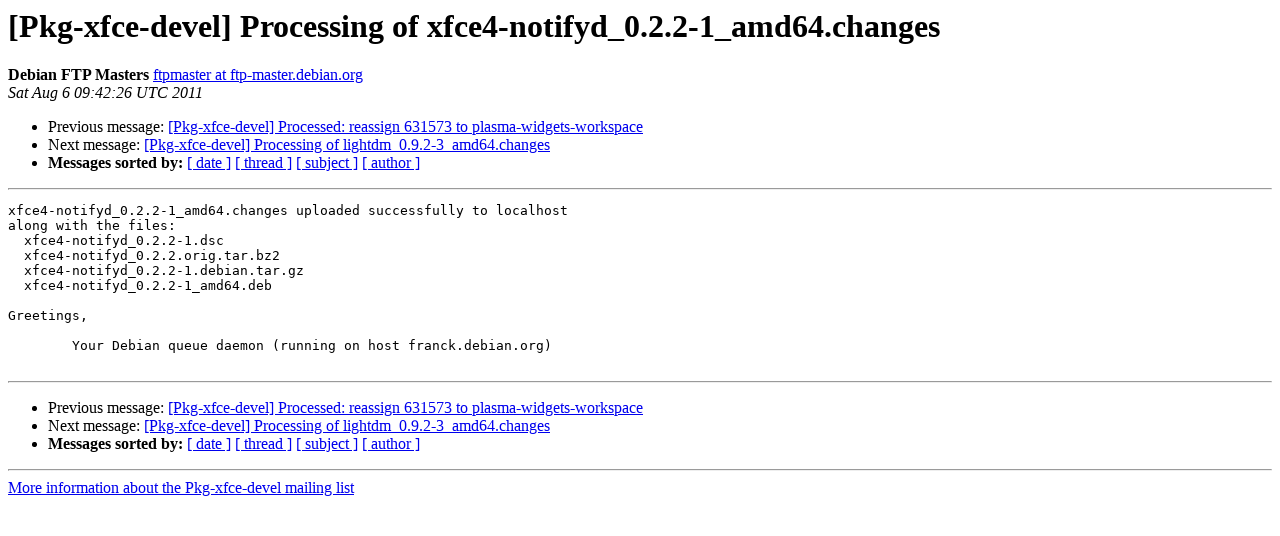

--- FILE ---
content_type: text/html
request_url: https://alioth-lists-archive.debian.net/pipermail/pkg-xfce-devel/2011-August/013032.html
body_size: 1053
content:
<!DOCTYPE HTML PUBLIC "-//W3C//DTD HTML 4.01 Transitional//EN">
<HTML>
 <HEAD>
   <TITLE> [Pkg-xfce-devel] Processing of xfce4-notifyd_0.2.2-1_amd64.changes
   </TITLE>
   <LINK REL="Index" HREF="index.html" >
   <LINK REL="made" HREF="mailto:pkg-xfce-devel%40lists.alioth.debian.org?Subject=Re%3A%20%5BPkg-xfce-devel%5D%20Processing%20of%20xfce4-notifyd_0.2.2-1_amd64.changes&In-Reply-To=%3CE1QpdOk-00060c-Py%40franck.debian.org%3E">
   <META NAME="robots" CONTENT="index,nofollow">
   <style type="text/css">
       pre {
           white-space: pre-wrap;       /* css-2.1, curent FF, Opera, Safari */
           }
   </style>
   <META http-equiv="Content-Type" content="text/html; charset=us-ascii">
   <LINK REL="Previous"  HREF="013031.html">
   <LINK REL="Next"  HREF="013033.html">
 </HEAD>
 <BODY BGCOLOR="#ffffff">
   <H1>[Pkg-xfce-devel] Processing of xfce4-notifyd_0.2.2-1_amd64.changes</H1>
    <B>Debian FTP Masters</B> 
    <A HREF="mailto:pkg-xfce-devel%40lists.alioth.debian.org?Subject=Re%3A%20%5BPkg-xfce-devel%5D%20Processing%20of%20xfce4-notifyd_0.2.2-1_amd64.changes&In-Reply-To=%3CE1QpdOk-00060c-Py%40franck.debian.org%3E"
       TITLE="[Pkg-xfce-devel] Processing of xfce4-notifyd_0.2.2-1_amd64.changes">ftpmaster at ftp-master.debian.org
       </A><BR>
    <I>Sat Aug  6 09:42:26 UTC 2011</I>
    <P><UL>
        <LI>Previous message: <A HREF="013031.html">[Pkg-xfce-devel] Processed: reassign 631573 to	plasma-widgets-workspace
</A></li>
        <LI>Next message: <A HREF="013033.html">[Pkg-xfce-devel] Processing of lightdm_0.9.2-3_amd64.changes
</A></li>
         <LI> <B>Messages sorted by:</B> 
              <a href="date.html#13032">[ date ]</a>
              <a href="thread.html#13032">[ thread ]</a>
              <a href="subject.html#13032">[ subject ]</a>
              <a href="author.html#13032">[ author ]</a>
         </LI>
       </UL>
    <HR>  
<!--beginarticle-->
<PRE>xfce4-notifyd_0.2.2-1_amd64.changes uploaded successfully to localhost
along with the files:
  xfce4-notifyd_0.2.2-1.dsc
  xfce4-notifyd_0.2.2.orig.tar.bz2
  xfce4-notifyd_0.2.2-1.debian.tar.gz
  xfce4-notifyd_0.2.2-1_amd64.deb

Greetings,

	Your Debian queue daemon (running on host franck.debian.org)

</PRE>




<!--endarticle-->
    <HR>
    <P><UL>
        <!--threads-->
	<LI>Previous message: <A HREF="013031.html">[Pkg-xfce-devel] Processed: reassign 631573 to	plasma-widgets-workspace
</A></li>
	<LI>Next message: <A HREF="013033.html">[Pkg-xfce-devel] Processing of lightdm_0.9.2-3_amd64.changes
</A></li>
         <LI> <B>Messages sorted by:</B> 
              <a href="date.html#13032">[ date ]</a>
              <a href="thread.html#13032">[ thread ]</a>
              <a href="subject.html#13032">[ subject ]</a>
              <a href="author.html#13032">[ author ]</a>
         </LI>
       </UL>

<hr>
<a href="http://lists.alioth.debian.org/cgi-bin/mailman/listinfo/pkg-xfce-devel">More information about the Pkg-xfce-devel
mailing list</a><br>
</body></html>
